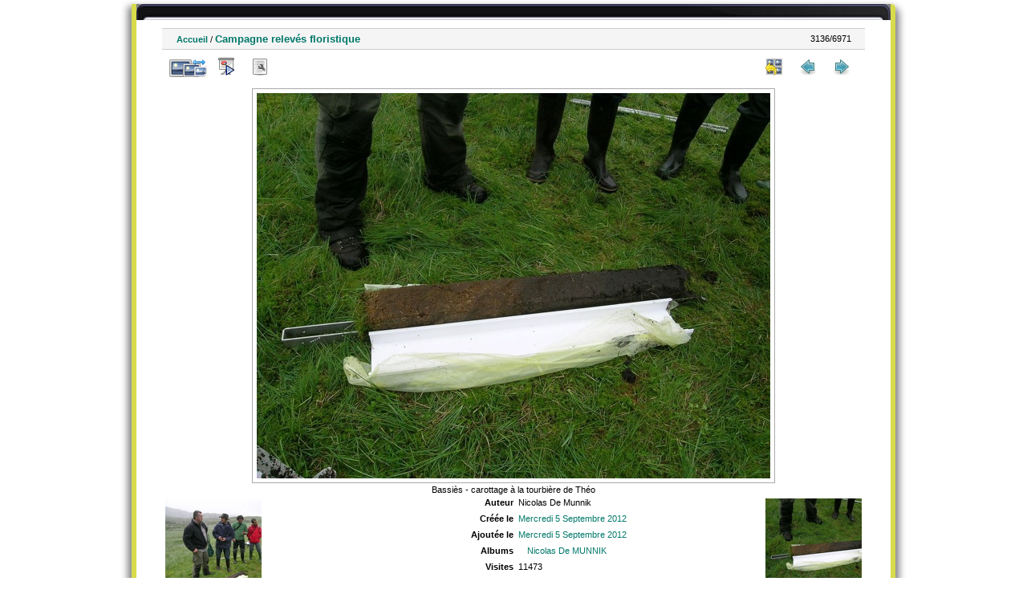

--- FILE ---
content_type: text/html; charset=utf-8
request_url: http://ohm-hautvicdessos-phototheque.univ-tlse2.fr/picture.php?/3984/categories
body_size: 3661
content:
<!DOCTYPE html>
<html lang="fr" dir="ltr">
<head>
<meta charset="utf-8">
<meta name="generator" content="Piwigo (aka PWG), see piwigo.org">

 
<meta name="author" content="Nicolas De Munnik">
<meta name="description" content="Bassiès - carottage à la tourbière de Théo - DEM090300067.jpg">

<title>Photothèque OHM Pyrénées Vicdessos</title>
  
<link rel="shortcut icon" type="image/x-icon" href="./local/favicon.ico">

<link rel="start" title="Accueil" href="/" >
<link rel="search" title="Recherche avancée" href="search.php" >

<link rel="first" title="Première" href="picture.php?/7128/categories" ><link rel="prev" title="Précédente" href="picture.php?/3983/categories" ><link rel="next" title="Suiv" href="picture.php?/3985/categories" ><link rel="last" title="Dernière" href="picture.php?/732/categories" ><link rel="up" title="Miniatures" href="index.php?/categories/flat/start-3120" >
<link rel="canonical" href="picture.php?/3984">

 
	<!--[if lt IE 7]>
		<link rel="stylesheet" type="text/css" href="themes/default/fix-ie5-ie6.css">
	<![endif]-->
	<!--[if IE 7]>
		<link rel="stylesheet" type="text/css" href="themes/default/fix-ie7.css">
	<![endif]-->
	
<!--[if lt IE 7]>
	<link rel="stylesheet" type="text/css" href="themes/default/fix-ie5-ie6.css">
<![endif]-->
<!--[if IE 7]>
<style type="text/css">

.thumbnails SPAN, .thumbnails .wrap2 A, .thumbnails .wrap2 IMG, .thumbnails LABEL, .thumbnailCategory DIV.illustration {
  width:140px !important;
}

</style>
<![endif]-->
<style type="text/css">
#thePicturePage #theHeader { 
	  background: url("themes/hr_os_xl/img/header_b.jpg") no-repeat scroll center top transparent;
    height: 20px;
    margin: 0 auto;
}
#thePicturePage #theHeader * {
	display:none;
}
</style>


<!-- BEGIN get_combined -->

<link rel="stylesheet" type="text/css" href="_data/combined/1u086fe.css">


<!-- END get_combined -->

<!--[if lt IE 7]>
<script type="text/javascript" src="themes/default/js/pngfix.js"></script>
<![endif]-->

  <meta name=geo.position content=42.764629;1.414024>
</head>

<body id="thePicturePage">

<div id="the_page">


<div id="theHeader"></div>


<div id="content">



<div id="imageHeaderBar">
	<div class="browsePath">
		<a href="/">Accueil</a><span class="browsePathSeparator"> / </span><h2>Campagne relevés floristique</h2>
	</div>
</div>

<div id="imageToolBar">
<div class="imageNumber">3136/6971</div>
<div class="navigationButtons">

<a href="index.php?/categories/flat/start-3120" title="Miniatures" class="pwg-state-default pwg-button"> <span class="pwg-icon pwg-icon-arrow-n"></span><span class="pwg-button-text">Miniatures</span> </a><a href="picture.php?/3983/categories" title="Précédente : Campagne relevés floristique||<img src=_data/i/upload/2012/09/05/20120905133500-c92782c3-th.jpg>" class="pwg-state-default pwg-button"> <span class="pwg-icon pwg-icon-arrow-w"></span><span class="pwg-button-text">Précédente</span> </a><a href="picture.php?/3985/categories" title="Suiv : Campagne relevés floristique||<img src=_data/i/upload/2012/09/05/20120905133503-a236d8d0-th.jpg>" class="pwg-state-default pwg-button pwg-button-icon-right"> <span class="pwg-icon pwg-icon-arrow-e"></span><span class="pwg-button-text">Suiv</span> </a>
</div>


<div class="actionButtons">

<a id="derivativeSwitchLink" title="Tailles de photo" class="pwg-state-default pwg-button" rel="nofollow"> <span class="pwg-icon pwg-icon-sizes"></span><span class="pwg-button-text">Tailles de photo</span> </a> <div id="derivativeSwitchBox" class="switchBox"> <div class="switchBoxTitle">Tailles de photo</div><span class="switchCheck" id="derivativeChecked2small" style="visibility:hidden">&#x2714; </span> <a href="javascript:changeImgSrc('i.php?/upload/2012/09/05/20120905133501-034153de-2s.jpg','2small','2small')">XXS - minuscule<span class="derivativeSizeDetails"> (240 x 180)</span> </a><br><span class="switchCheck" id="derivativeCheckedxsmall" style="visibility:hidden">&#x2714; </span> <a href="javascript:changeImgSrc('i.php?/upload/2012/09/05/20120905133501-034153de-xs.jpg','xsmall','xsmall')">XS - très petit<span class="derivativeSizeDetails"> (432 x 324)</span> </a><br><span class="switchCheck" id="derivativeCheckedsmall" style="visibility:hidden">&#x2714; </span> <a href="javascript:changeImgSrc('i.php?/upload/2012/09/05/20120905133501-034153de-sm.jpg','small','small')">S - petit<span class="derivativeSizeDetails"> (576 x 432)</span> </a><br><span class="switchCheck" id="derivativeCheckedOriginal">&#x2714; </span> <a href="javascript:changeImgSrc('./upload/2012/09/05/20120905133501-034153de.jpg','medium','Original')">Original<span class="derivativeSizeDetails"> (640 x 480)</span> </a><br></div>
<a href="picture.php?/3984/categories&amp;slideshow=" title="diaporama" class="pwg-state-default pwg-button" rel="nofollow"> <span class="pwg-icon pwg-icon-slideshow"></span><span class="pwg-button-text">diaporama</span> </a><a href="picture.php?/3984/categories&amp;metadata" title="Montrer les méta-données du fichier" class="pwg-state-default pwg-button" rel="nofollow"> <span class="pwg-icon pwg-icon-camera-info"></span><span class="pwg-button-text">Montrer les méta-données du fichier</span> </a><a href="picture.php?/3984/categories&amp;map" title="afficher Campagne relevés floristique sur la carte" rel="nofollow" class="pwg-state-default pwg-button" target="_top"><span class="pwg-icon pwg-icon-map"></span><span class="pwg-button-text">Carte</span></a></div>
</div>

<div id="theImageAndInfos">
<div id="theImage">

<img src="./upload/2012/09/05/20120905133501-034153de.jpg" width="640" height="480" alt="DEM090300067.jpg" id="theMainImage" usemap="#mapOriginal" title="Bassiès - carottage à la tourbière de Théo">

<map name="map2small"><area shape=rect coords="0,0,60,180" href="picture.php?/3983/categories" title="Précédente : Campagne relevés floristique||<img src=_data/i/upload/2012/09/05/20120905133500-c92782c3-th.jpg>" alt="Campagne relevés floristique||<img src=_data/i/upload/2012/09/05/20120905133500-c92782c3-th.jpg>"><area shape=rect coords="60,0,179,45" href="index.php?/categories/flat/start-3120" title="Miniatures" alt="Miniatures"><area shape=rect coords="180,0,240,180" href="picture.php?/3985/categories" title="Suiv : Campagne relevés floristique||<img src=_data/i/upload/2012/09/05/20120905133503-a236d8d0-th.jpg>" alt="Campagne relevés floristique||<img src=_data/i/upload/2012/09/05/20120905133503-a236d8d0-th.jpg>"></map><map name="mapxsmall"><area shape=rect coords="0,0,108,324" href="picture.php?/3983/categories" title="Précédente : Campagne relevés floristique||<img src=_data/i/upload/2012/09/05/20120905133500-c92782c3-th.jpg>" alt="Campagne relevés floristique||<img src=_data/i/upload/2012/09/05/20120905133500-c92782c3-th.jpg>"><area shape=rect coords="108,0,322,81" href="index.php?/categories/flat/start-3120" title="Miniatures" alt="Miniatures"><area shape=rect coords="324,0,432,324" href="picture.php?/3985/categories" title="Suiv : Campagne relevés floristique||<img src=_data/i/upload/2012/09/05/20120905133503-a236d8d0-th.jpg>" alt="Campagne relevés floristique||<img src=_data/i/upload/2012/09/05/20120905133503-a236d8d0-th.jpg>"></map><map name="mapsmall"><area shape=rect coords="0,0,144,432" href="picture.php?/3983/categories" title="Précédente : Campagne relevés floristique||<img src=_data/i/upload/2012/09/05/20120905133500-c92782c3-th.jpg>" alt="Campagne relevés floristique||<img src=_data/i/upload/2012/09/05/20120905133500-c92782c3-th.jpg>"><area shape=rect coords="144,0,429,108" href="index.php?/categories/flat/start-3120" title="Miniatures" alt="Miniatures"><area shape=rect coords="433,0,576,432" href="picture.php?/3985/categories" title="Suiv : Campagne relevés floristique||<img src=_data/i/upload/2012/09/05/20120905133503-a236d8d0-th.jpg>" alt="Campagne relevés floristique||<img src=_data/i/upload/2012/09/05/20120905133503-a236d8d0-th.jpg>"></map><map name="mapOriginal"><area shape=rect coords="0,0,160,480" href="picture.php?/3983/categories" title="Précédente : Campagne relevés floristique||<img src=_data/i/upload/2012/09/05/20120905133500-c92782c3-th.jpg>" alt="Campagne relevés floristique||<img src=_data/i/upload/2012/09/05/20120905133500-c92782c3-th.jpg>"><area shape=rect coords="160,0,477,120" href="index.php?/categories/flat/start-3120" title="Miniatures" alt="Miniatures"><area shape=rect coords="481,0,640,480" href="picture.php?/3985/categories" title="Suiv : Campagne relevés floristique||<img src=_data/i/upload/2012/09/05/20120905133503-a236d8d0-th.jpg>" alt="Campagne relevés floristique||<img src=_data/i/upload/2012/09/05/20120905133503-a236d8d0-th.jpg>"></map>

<p class="imageComment">Bassiès - carottage à la tourbière de Théo</p>

</div><div id="infoSwitcher"></div><div id="imageInfos">
	<div class="navThumbs">
			<a class="navThumb" id="linkPrev" href="picture.php?/3983/categories" title="Précédente : Campagne relevés floristique||<img src=_data/i/upload/2012/09/05/20120905133500-c92782c3-th.jpg>" rel="prev">
				<span class="thumbHover prevThumbHover"></span>
				<img src="_data/i/upload/2012/09/05/20120905133500-c92782c3-sq.jpg" alt="Campagne relevés floristique||<img src=_data/i/upload/2012/09/05/20120905133500-c92782c3-th.jpg>">
			</a>
			<a class="navThumb" id="linkNext" href="picture.php?/3985/categories" title="Suiv : Campagne relevés floristique||<img src=_data/i/upload/2012/09/05/20120905133503-a236d8d0-th.jpg>" rel="next">
				<span class="thumbHover nextThumbHover"></span>
				<img src="_data/i/upload/2012/09/05/20120905133503-a236d8d0-sq.jpg" alt="Campagne relevés floristique||<img src=_data/i/upload/2012/09/05/20120905133503-a236d8d0-th.jpg>">
			</a>
	</div>

<dl id="standard" class="imageInfoTable"><div id="Author" class="imageInfo"> <dt>Auteur</dt> <dd>Nicolas De Munnik</dd> </div><div id="datecreate" class="imageInfo"> <dt>Créée le</dt> <dd><a href="index.php?/created-monthly-list-2012-09-05" rel="nofollow">Mercredi 5 Septembre 2012</a></dd> </div><div id="datepost" class="imageInfo"> <dt>Ajoutée le</dt> <dd><a href="index.php?/posted-monthly-list-2012-09-05" rel="nofollow">Mercredi 5 Septembre 2012</a></dd> </div><div id="Categories" class="imageInfo"> <dt>Albums</dt> <dd> <ul><li><a href="index.php?/category/17">Nicolas De MUNNIK</a></li></ul> </dd> </div><div id="Visits" class="imageInfo"> <dt>Visites</dt> <dd>11473</dd> </div>        <div id="add_info" class="imageInfo">
          <dt class="label">Fonds</dt>
          <dd class="value">GEODE</dd>
        </div>
            <div id="add_info" class="imageInfo">
          <dt class="label">Date 1</dt>
          <dd class="value">2009</dd>
        </div>
            <div id="add_info" class="imageInfo">
          <dt class="label">Commune</dt>
          <dd class="value">AUZAT</dd>
        </div>
            <div id="add_info" class="imageInfo">
          <dt class="label">Secteur</dt>
          <dd class="value">Bassiès</dd>
        </div>
            <div id="add_info" class="imageInfo">
          <dt class="label">Numéro de département</dt>
          <dd class="value">9</dd>
        </div>
            <div id="add_info" class="imageInfo">
          <dt class="label">Nature de la ressource</dt>
          <dd class="value">Image numérique</dd>
        </div>
            <div id="add_info" class="imageInfo">
          <dt class="label">Lieu visé ou point de visée</dt>
          <dd class="value">Lieu visé</dd>
        </div>
    
</dl>
</div>
</div>



</div>
<div id="copyright">


  - Logiciel	<a href="http://fr.piwigo.org" class="Piwigo">Piwigo</a>
  
     <! --- LLGBO tooltip css-->
<style type="text/css"> 
#toolTip {position:absolute;z-index:1000;font-size:92%;width:150px;background:#000;color:#dadada;
border:2px inset #fff;
padding:4px ;
min-height:1em;
 ;border-radius:0  8%;  } 
#toolTip #dflt {color:#dadada;text-align:left;margin:0;padding:0;}
#toolTip #title {color:#c92;margin:0;padding:0;text-align:center;}
#toolTip #pict {text-align:center;margin:2px}  
</style> 
<!--[if IE]> 
<style type="text/css"> 
#toolTip  {border-style:ridge;border-width:2px} 
</style>
<![endif]-->  
    <span id="persofooter">
<BR>Réalisation : Emilie Lerigoleur - Laurent Jégou - Franck Vidal<BR>
Contact: <a href="mailto:fvidal@univ-tlse2.fr">fvidal@univ-tlse2.fr</a> - GEODE UMR 5602 CNRS UT2J - 5 allée Antonio Machado - 31058 Toulouse cedex 9
</span>
</div>

</div>

<!-- BEGIN get_combined -->
<script type="text/javascript" src="_data/combined/kb8rk3.js"></script>
<script type="text/javascript">//<![CDATA[

document.onkeydown = function(e){e=e||window.event;if (e.altKey) return true;var target=e.target||e.srcElement;if (target && target.type) return true;var keyCode=e.keyCode||e.which, docElem=document.documentElement, url;switch(keyCode){case 63235: case 39: if (e.ctrlKey || docElem.scrollLeft==docElem.scrollWidth-docElem.clientWidth)url="picture.php?/3985/categories"; break;case 63234: case 37: if (e.ctrlKey || docElem.scrollLeft==0)url="picture.php?/3983/categories"; break;case 36: if (e.ctrlKey)url="picture.php?/7128/categories"; break;case 35: if (e.ctrlKey)url="picture.php?/732/categories"; break;case 38: if (e.ctrlKey)url="index.php?/categories/flat/start-3120"; break;}if (url) {window.location=url.replace("&amp;","&"); return false;}return true;}
function changeImgSrc(url,typeSave,typeMap)
{
	var theImg = document.getElementById("theMainImage");
	if (theImg)
	{
		theImg.removeAttribute("width");theImg.removeAttribute("height");
		theImg.src = url;
		theImg.useMap = "#map"+typeMap;
	}
	jQuery('#derivativeSwitchBox .switchCheck').css('visibility','hidden');
	jQuery('#derivativeChecked'+typeMap).css('visibility','visible');
	document.cookie = 'picture_deriv='+typeSave+';path=/';
}
(window.SwitchBox=window.SwitchBox||[]).push("#derivativeSwitchLink", "#derivativeSwitchBox");
//]]></script>
<script type="text/javascript">
(function() {
var s,after = document.getElementsByTagName('script')[document.getElementsByTagName('script').length-1];
s=document.createElement('script'); s.type='text/javascript'; s.async=true; s.src='themes/default/js/switchbox.js?v2.8.2';
after = after.parentNode.insertBefore(s, after);
})();
</script>
<!-- END get_combined -->

</body>
</html>